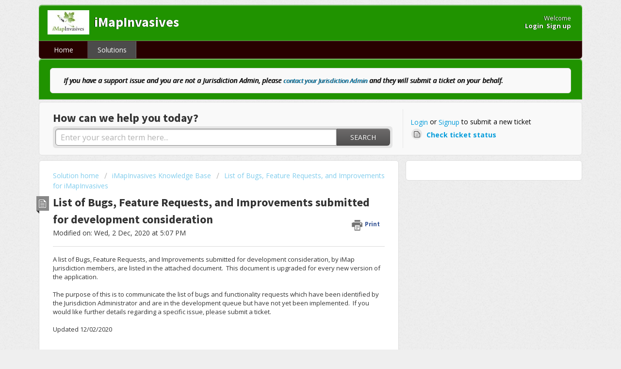

--- FILE ---
content_type: text/html; charset=utf-8
request_url: https://imapsupport.natureserve.org/support/solutions/articles/249043-list-of-bugs-feature-requests-and-improvements-submitted-for-development-consideration
body_size: 7892
content:
<!DOCTYPE html>
       
        <!--[if lt IE 7]><html class="no-js ie6 dew-dsm-theme " lang="en" dir="ltr" data-date-format="non_us"><![endif]-->       
        <!--[if IE 7]><html class="no-js ie7 dew-dsm-theme " lang="en" dir="ltr" data-date-format="non_us"><![endif]-->       
        <!--[if IE 8]><html class="no-js ie8 dew-dsm-theme " lang="en" dir="ltr" data-date-format="non_us"><![endif]-->       
        <!--[if IE 9]><html class="no-js ie9 dew-dsm-theme " lang="en" dir="ltr" data-date-format="non_us"><![endif]-->       
        <!--[if IE 10]><html class="no-js ie10 dew-dsm-theme " lang="en" dir="ltr" data-date-format="non_us"><![endif]-->       
        <!--[if (gt IE 10)|!(IE)]><!--><html class="no-js  dew-dsm-theme " lang="en" dir="ltr" data-date-format="non_us"><!--<![endif]-->
	<head>
		
		<!-- Title for the page -->
<title> List of Bugs, Feature Requests, and Improvements submitted for development consideration : iMapInvasives </title>

<!-- Meta information -->

      <meta charset="utf-8" />
      <meta http-equiv="X-UA-Compatible" content="IE=edge,chrome=1" />
      <meta name="description" content= "" />
      <meta name="author" content= "" />
       <meta property="og:title" content="List of Bugs, Feature Requests, and Improvements submitted for development consideration" />  <meta property="og:url" content="https://imapsupport.natureserve.org/support/solutions/articles/249043-list-of-bugs-feature-requests-and-improvements-submitted-for-development-consideration" />  <meta property="og:description" content=" A list of Bugs, Feature Requests, and Improvements submitted for development consideration, by iMap Jurisdiction members, are listed in the attached document.  This document is upgraded for every new version of the application.     The purpose of..." />  <meta property="og:image" content="https://s3.amazonaws.com/cdn.freshdesk.com/data/helpdesk/attachments/production/43655786/logo/bx9LyhtrAxoTUiwRDoiM1v9fHICvvlAvEA.jpg?X-Amz-Algorithm=AWS4-HMAC-SHA256&amp;amp;X-Amz-Credential=AKIAS6FNSMY2XLZULJPI%2F20260126%2Fus-east-1%2Fs3%2Faws4_request&amp;amp;X-Amz-Date=20260126T195523Z&amp;amp;X-Amz-Expires=604800&amp;amp;X-Amz-SignedHeaders=host&amp;amp;X-Amz-Signature=2418e505dc2002b510c93126421704ed5a7587daa55fdf8e21d338cd921db48b" />  <meta property="og:site_name" content="iMapInvasives" />  <meta property="og:type" content="article" />  <meta name="twitter:title" content="List of Bugs, Feature Requests, and Improvements submitted for development consideration" />  <meta name="twitter:url" content="https://imapsupport.natureserve.org/support/solutions/articles/249043-list-of-bugs-feature-requests-and-improvements-submitted-for-development-consideration" />  <meta name="twitter:description" content=" A list of Bugs, Feature Requests, and Improvements submitted for development consideration, by iMap Jurisdiction members, are listed in the attached document.  This document is upgraded for every new version of the application.     The purpose of..." />  <meta name="twitter:image" content="https://s3.amazonaws.com/cdn.freshdesk.com/data/helpdesk/attachments/production/43655786/logo/bx9LyhtrAxoTUiwRDoiM1v9fHICvvlAvEA.jpg?X-Amz-Algorithm=AWS4-HMAC-SHA256&amp;amp;X-Amz-Credential=AKIAS6FNSMY2XLZULJPI%2F20260126%2Fus-east-1%2Fs3%2Faws4_request&amp;amp;X-Amz-Date=20260126T195523Z&amp;amp;X-Amz-Expires=604800&amp;amp;X-Amz-SignedHeaders=host&amp;amp;X-Amz-Signature=2418e505dc2002b510c93126421704ed5a7587daa55fdf8e21d338cd921db48b" />  <meta name="twitter:card" content="summary" />  <link rel="canonical" href="https://imapsupport.natureserve.org/support/solutions/articles/249043-list-of-bugs-feature-requests-and-improvements-submitted-for-development-consideration" /> 

<!-- Responsive setting -->
<link rel="apple-touch-icon" href="https://s3.amazonaws.com/cdn.freshdesk.com/data/helpdesk/attachments/production/43656565/fav_icon/u7ezykL75F4RZR5kdBQr-QUgvi1HkEB1sA.ico" />
        <link rel="apple-touch-icon" sizes="72x72" href="https://s3.amazonaws.com/cdn.freshdesk.com/data/helpdesk/attachments/production/43656565/fav_icon/u7ezykL75F4RZR5kdBQr-QUgvi1HkEB1sA.ico" />
        <link rel="apple-touch-icon" sizes="114x114" href="https://s3.amazonaws.com/cdn.freshdesk.com/data/helpdesk/attachments/production/43656565/fav_icon/u7ezykL75F4RZR5kdBQr-QUgvi1HkEB1sA.ico" />
        <link rel="apple-touch-icon" sizes="144x144" href="https://s3.amazonaws.com/cdn.freshdesk.com/data/helpdesk/attachments/production/43656565/fav_icon/u7ezykL75F4RZR5kdBQr-QUgvi1HkEB1sA.ico" />
        <meta name="viewport" content="width=device-width, initial-scale=1.0, maximum-scale=5.0, user-scalable=yes" /> 
		
		<!-- Adding meta tag for CSRF token -->
		<meta name="csrf-param" content="authenticity_token" />
<meta name="csrf-token" content="a7mhuDXTfta3HP14uOqRf5Y38+pEOpOA+3lcnh/tYk6MnMnrZIvccLnRz+RlzPMY3zOtHdBeTeumsSZt3gkW1w==" />
		<!-- End meta tag for CSRF token -->
		
		<!-- Fav icon for portal -->
		<link rel='shortcut icon' href='https://s3.amazonaws.com/cdn.freshdesk.com/data/helpdesk/attachments/production/43656565/fav_icon/u7ezykL75F4RZR5kdBQr-QUgvi1HkEB1sA.ico' />

		<!-- Base stylesheet -->
 
		<link rel="stylesheet" media="print" href="https://assets1.freshdesk.com/assets/cdn/portal_print-6e04b27f27ab27faab81f917d275d593fa892ce13150854024baaf983b3f4326.css" />
	  		<link rel="stylesheet" media="screen" href="https://assets3.freshdesk.com/assets/cdn/portal_utils-aafe1162bf4f22a3e2f7ebff69e8a3dec620f879e0dd260b84f12042bcefa33a.css" />

		
		<!-- Theme stylesheet -->

		<link href="/support/theme.css?v=4&amp;d=1663218845" media="screen" rel="stylesheet" type="text/css">

		<!-- Google font url if present -->
		<link href='https://fonts.googleapis.com/css?family=Open+Sans:regular,italic,600,700,700italic|Source+Sans+Pro:regular,italic,600,700,700italic' rel='stylesheet' type='text/css' nonce='FdAdDnoY6fvJ2WpVVJJ6NA=='>

		<!-- Including default portal based script framework at the top -->
		<script src="https://assets9.freshdesk.com/assets/cdn/portal_head_v2-d07ff5985065d4b2f2826fdbbaef7df41eb75e17b915635bf0413a6bc12fd7b7.js"></script>
		<!-- Including syntexhighlighter for portal -->
		<script src="https://assets5.freshdesk.com/assets/cdn/prism-841b9ba9ca7f9e1bc3cdfdd4583524f65913717a3ab77714a45dd2921531a402.js"></script>

		

		<!-- Access portal settings information via javascript -->
		 <script type="text/javascript">     var portal = {"language":"en","name":"iMapInvasives","contact_info":"","current_page_name":"article_view","current_tab":"solutions","vault_service":{"url":"https://vault-service.freshworks.com/data","max_try":2,"product_name":"fd"},"current_account_id":8733,"preferences":{"bg_color":"#efefef","header_color":"#209300","help_center_color":"#f9f9f9","footer_color":"#777777","tab_color":"#280100","tab_hover_color":"#4c4b4b","btn_background":"#ffffff","btn_primary_background":"#6c6a6a","baseFont":"Open Sans","textColor":"#333333","headingsFont":"Source Sans Pro","headingsColor":"#333333","linkColor":"#049cdb","linkColorHover":"#036690","inputFocusRingColor":"#f4af1a","nonResponsive":false},"image_placeholders":{"spacer":"https://assets9.freshdesk.com/assets/misc/spacer.gif","profile_thumb":"https://assets9.freshdesk.com/assets/misc/profile_blank_thumb-4a7b26415585aebbd79863bd5497100b1ea52bab8df8db7a1aecae4da879fd96.jpg","profile_medium":"https://assets7.freshdesk.com/assets/misc/profile_blank_medium-1dfbfbae68bb67de0258044a99f62e94144f1cc34efeea73e3fb85fe51bc1a2c.jpg"},"falcon_portal_theme":false,"current_object_id":249043};     var attachment_size = 20;     var blocked_extensions = "";     var allowed_extensions = "";     var store = { 
        ticket: {},
        portalLaunchParty: {} };    store.portalLaunchParty.ticketFragmentsEnabled = false;    store.pod = "us-east-1";    store.region = "US"; </script> 


			
	</head>
	<body>
            	
		
		
		<div class="page">
		<header class="banner">
		<div class="banner-wrapper">
			<div class="banner-title">
				<a href="https://imapinvasives.natureserve.org"class='portal-logo'><span class="portal-img"><i></i>
                    <img src='https://s3.amazonaws.com/cdn.freshdesk.com/data/helpdesk/attachments/production/43655786/logo/bx9LyhtrAxoTUiwRDoiM1v9fHICvvlAvEA.jpg' alt="Logo"
                        onerror="default_image_error(this)" data-type="logo" />
                 </span></a>
				<h1 class="ellipsis heading">iMapInvasives</h1>
			</div>
			<nav class="banner-nav">
				 <div class="welcome">Welcome <b></b> </div>  <b><a href="/support/login"><b>Login</b></a></b> &nbsp;<b><a href="/support/signup"><b>Sign up</b></a></b>
			</nav>
		</div>
	</header>
	<nav class="page-tabs" >
		
			<a data-toggle-dom="#header-tabs" href="#" data-animated="true" class="mobile-icon-nav-menu show-in-mobile"></a>
			<div class="nav-link" id="header-tabs">
				
					
						<a href="/support/home" class="">Home</a>
					
				
					
						<a href="/support/solutions" class="active">Solutions</a>
					
				
           
			</div>
	</nav>
    <header class="banner">
<div class="help-center rounded-6">
<i><font color="black">If you have a support issue and you are not a Jurisdiction Admin, please <a href="https://imapsupport.natureserve.org/support/solutions/articles/247476-current-jurisdiction-administrators"style="color:#049CDB;">contact your Jurisdiction Admin</a> and they will submit a ticket on your behalf.</font></i>
</div>
</header>
	
	<!-- Search and page links for the page -->
	
		<section class="help-center rounded-6">	
			<div class="hc-search">
				<div class="hc-search-c">
					<h2 class="heading hide-in-mobile">How can we help you today?</h2>
					<form class="hc-search-form print--remove" autocomplete="off" action="/support/search/solutions" id="hc-search-form" data-csrf-ignore="true">
	<div class="hc-search-input">
	<label for="support-search-input" class="hide">Enter your search term here...</label>
		<input placeholder="Enter your search term here..." type="text"
			name="term" class="special" value=""
            rel="page-search" data-max-matches="10" id="support-search-input">
	</div>
	<div class="hc-search-button">
		<button class="btn btn-primary" aria-label="Search" type="submit" autocomplete="off">
			<i class="mobile-icon-search hide-tablet"></i>
			<span class="hide-in-mobile">
				Search
			</span>
		</button>
	</div>
</form>
				</div>
			</div>
			<div class="hc-nav ">				
				 <nav>  <div class="hide-in-mobile"><a href=/support/login>Login</a> or <a href=/support/signup>Signup</a> to submit a new ticket</div>   <div>
              <a href="/support/tickets" class="mobile-icon-nav-status check-status ellipsis" title="Check ticket status">
                <span>Check ticket status</span>
              </a>
            </div>  </nav>
			</div>
		</section>
	

	<!-- Notification Messages -->
	 <div class="alert alert-with-close notice hide" id="noticeajax"></div> 

	<div class="c-wrapper">		
		<section class="main content rounded-6 min-height-on-desktop fc-article-show" id="article-show-249043">
	<div class="breadcrumb">
		<a href="/support/solutions"> Solution home </a>
		<a href="/support/solutions/161634">iMapInvasives Knowledge Base</a>
		<a href="/support/solutions/folders/276722">List of Bugs, Feature Requests, and Improvements for iMapInvasives</a>
	</div>
	<b class="page-stamp page-stamp-article">
		<b class="icon-page-article"></b>
	</b>

	<h2 class="heading">List of Bugs, Feature Requests, and Improvements submitted for development consideration
	 	<a href="#"
            class="solution-print--icon print--remove"
 			title="Print this Article"
 			arial-role="link"
 			arial-label="Print this Article"
			id="print-article"
 		>
			<span class="icon-print"></span>
			<span class="text-print">Print</span>
 		</a>
	</h2>
	
	<p>Modified on: Wed, 2 Dec, 2020 at  5:07 PM</p>
	<hr />
	

	<article class="article-body" id="article-body" rel="image-enlarge">
		<p style="box-sizing: border-box; margin-bottom: 0px; margin-left: 0px; font-size: 13px; line-height: 1.4; word-break: normal; overflow-wrap: break-word; max-width: 100%;">A list of Bugs, Feature Requests, and Improvements submitted for development consideration, by iMap Jurisdiction members, are listed in the attached document.  This document is upgraded for every new version of the application.</p><p style="box-sizing: border-box; margin-bottom: 0px; margin-left: 0px; font-size: 13px; line-height: 1.4; word-break: normal; overflow-wrap: break-word; max-width: 100%;"><br style="box-sizing: border-box;"></p><p style="box-sizing: border-box; margin-bottom: 0px; margin-left: 0px; font-size: 13px; line-height: 1.4; word-break: normal; overflow-wrap: break-word; max-width: 100%;">The purpose of this is to communicate the list of bugs and functionality requests which have been identified by the Jurisdiction Administrator and are in the development queue but have not yet been implemented.  If you would like further details regarding a specific issue, please submit a ticket. </p><p style="box-sizing: border-box; margin-bottom: 0px; margin-left: 0px; font-size: 13px; line-height: 1.4; word-break: normal; overflow-wrap: break-word; max-width: 100%;"><br></p><p style="box-sizing: border-box; margin-bottom: 0px; margin-left: 0px; font-size: 13px; line-height: 1.4; word-break: normal; overflow-wrap: break-word; max-width: 100%;">Updated 12/02/2020</p><p style="box-sizing: border-box; margin-bottom: 0px; margin-left: 0px; font-size: 13px; line-height: 1.4; word-break: normal; overflow-wrap: break-word; max-width: 100%;"><br style="box-sizing: border-box; color: rgb(52, 53, 54); font-family: Tahoma, Helvetica, Arial, sans-serif; font-size: 13px; font-weight: 400; text-align: start; text-indent: 0px;"></p>
	</article>

	<hr />	
		<div class="cs-g-c attachments" id="article-249043-attachments"><div class="attachment"><div class="attachment-type"><span class="file-type"> pdf </span> </div><div class="attach_content"><div class="ellipsis"><a href="/helpdesk/attachments/55373259" class="filename" target="_blank" data-toggle='tooltip' title='iMap List of Submitted Tickets (JIRA) Dec2020.pdf'
                >iMap List of... </a></div><div>(51.8 KB) </div></div></div></div>

		<p class="article-vote" id="voting-container" 
											data-user-id="" 
											data-article-id="249043"
											data-language="en">
										Did you find it helpful?<span data-href="/support/solutions/articles/249043/thumbs_up" class="vote-up a-link" id="article_thumbs_up" 
									data-remote="true" data-method="put" data-update="#voting-container" 
									data-user-id=""
									data-article-id="249043"
									data-language="en"
									data-update-with-message="Glad we could be helpful. Thanks for the feedback.">
								Yes</span><span class="vote-down-container"><span data-href="/support/solutions/articles/249043/thumbs_down" class="vote-down a-link" id="article_thumbs_down" 
									data-remote="true" data-method="put" data-update="#vote-feedback-form" 
									data-user-id=""
									data-article-id="249043"
									data-language="en"
									data-hide-dom="#voting-container" data-show-dom="#vote-feedback-container">
								No</span></span></p><a class="hide a-link" id="vote-feedback-form-link" data-hide-dom="#vote-feedback-form-link" data-show-dom="#vote-feedback-container">Send feedback</a><div id="vote-feedback-container"class="hide">	<div class="lead">Sorry we couldn't be helpful. Help us improve this article with your feedback.</div>	<div id="vote-feedback-form">		<div class="sloading loading-small loading-block"></div>	</div></div>
		
</section>
<section class="sidebar content rounded-6 fc-related-articles">
	<div id="related_articles"><div class="cs-g-c"><section class="article-list"><h3 class="list-lead">Related Articles</h3><ul rel="remote" 
			data-remote-url="/support/search/articles/249043/related_articles?container=related_articles&limit=10" 
			id="related-article-list"></ul></section></div></div>
</section>

<script nonce="FdAdDnoY6fvJ2WpVVJJ6NA==">
	['click', 'keypress'].forEach(function eventsCallback(event) {
		document.getElementById('print-article').addEventListener(event, function (e) {
			if (event === 'keypress' && e.key !== 'Enter') return;
			e.preventDefault();
			print();
		});
	});
</script>

	</div>

	
	<footer class="footer rounded-6">
		<nav class="footer-links">
			
					
						<a href="/support/home" class="">Home</a>
					
						<a href="/support/solutions" class="active">Solutions</a>
					
			
			
			
		</nav>
	</footer>
	


</div>



			<script src="https://assets8.freshdesk.com/assets/cdn/portal_bottom-0fe88ce7f44d512c644a48fda3390ae66247caeea647e04d017015099f25db87.js"></script>

		<script src="https://assets9.freshdesk.com/assets/cdn/redactor-642f8cbfacb4c2762350a557838bbfaadec878d0d24e9a0d8dfe90b2533f0e5d.js"></script> 
		<script src="https://assets10.freshdesk.com/assets/cdn/lang/en-4a75f878b88f0e355c2d9c4c8856e16e0e8e74807c9787aaba7ef13f18c8d691.js"></script>
		<!-- for i18n-js translations -->
  		<script src="https://assets4.freshdesk.com/assets/cdn/i18n/portal/en-7dc3290616af9ea64cf8f4a01e81b2013d3f08333acedba4871235237937ee05.js"></script>
		<!-- Including default portal based script at the bottom -->
		<script nonce="FdAdDnoY6fvJ2WpVVJJ6NA==">
//<![CDATA[
	
	jQuery(document).ready(function() {
					
		// Setting the locale for moment js
		moment.lang('en');

		var validation_meassages = {"required":"This field is required.","remote":"Please fix this field.","email":"Please enter a valid email address.","url":"Please enter a valid URL.","date":"Please enter a valid date.","dateISO":"Please enter a valid date ( ISO ).","number":"Please enter a valid number.","digits":"Please enter only digits.","creditcard":"Please enter a valid credit card number.","equalTo":"Please enter the same value again.","two_decimal_place_warning":"Value cannot have more than 2 decimal digits","select2_minimum_limit":"Please type %{char_count} or more letters","select2_maximum_limit":"You can only select %{limit} %{container}","maxlength":"Please enter no more than {0} characters.","minlength":"Please enter at least {0} characters.","rangelength":"Please enter a value between {0} and {1} characters long.","range":"Please enter a value between {0} and {1}.","max":"Please enter a value less than or equal to {0}.","min":"Please enter a value greater than or equal to {0}.","select2_maximum_limit_jq":"You can only select {0} {1}","facebook_limit_exceed":"Your Facebook reply was over 8000 characters. You'll have to be more clever.","messenger_limit_exceeded":"Oops! You have exceeded Messenger Platform's character limit. Please modify your response.","not_equal_to":"This element should not be equal to","email_address_invalid":"One or more email addresses are invalid.","twitter_limit_exceed":"Oops! You have exceeded Twitter's character limit. You'll have to modify your response.","password_does_not_match":"The passwords don't match. Please try again.","valid_hours":"Please enter a valid hours.","reply_limit_exceed":"Your reply was over 2000 characters. You'll have to be more clever.","url_format":"Invalid URL format","url_without_slash":"Please enter a valid URL without '/'","link_back_url":"Please enter a valid linkback URL","requester_validation":"Please enter a valid requester details or <a href=\"#\" id=\"add_requester_btn_proxy\">add new requester.</a>","agent_validation":"Please enter valid agent details","email_or_phone":"Please enter a Email or Phone Number","upload_mb_limit":"Upload exceeds the available 15MB limit","invalid_image":"Invalid image format","atleast_one_role":"At least one role is required for the agent","invalid_time":"Invalid time.","remote_fail":"Remote validation failed","trim_spaces":"Auto trim of leading & trailing whitespace","hex_color_invalid":"Please enter a valid hex color value.","name_duplication":"The name already exists.","invalid_value":"Invalid value","invalid_regex":"Invalid Regular Expression","same_folder":"Cannot move to the same folder.","maxlength_255":"Please enter less than 255 characters","decimal_digit_valid":"Value cannot have more than 2 decimal digits","atleast_one_field":"Please fill at least {0} of these fields.","atleast_one_portal":"Select atleast one portal.","custom_header":"Please type custom header in the format -  header : value","same_password":"Should be same as Password","select2_no_match":"No matching %{container} found","integration_no_match":"no matching data...","time":"Please enter a valid time","valid_contact":"Please add a valid contact","field_invalid":"This field is invalid","select_atleast_one":"Select at least one option.","ember_method_name_reserved":"This name is reserved and cannot be used. Please choose a different name."}	

		jQuery.extend(jQuery.validator.messages, validation_meassages );


		jQuery(".call_duration").each(function () {
			var format,time;
			if (jQuery(this).data("time") === undefined) { return; }
			if(jQuery(this).hasClass('freshcaller')){ return; }
			time = jQuery(this).data("time");
			if (time>=3600) {
			 format = "hh:mm:ss";
			} else {
				format = "mm:ss";
			}
			jQuery(this).html(time.toTime(format));
		});
	});

	// Shortcuts variables
	var Shortcuts = {"global":{"help":"?","save":"mod+return","cancel":"esc","search":"/","status_dialog":"mod+alt+return","save_cuctomization":"mod+shift+s"},"app_nav":{"dashboard":"g d","tickets":"g t","social":"g e","solutions":"g s","forums":"g f","customers":"g c","reports":"g r","admin":"g a","ticket_new":"g n","compose_email":"g m"},"pagination":{"previous":"alt+left","next":"alt+right","alt_previous":"j","alt_next":"k"},"ticket_list":{"ticket_show":"return","select":"x","select_all":"shift+x","search_view":"v","show_description":"space","unwatch":"w","delete":"#","pickup":"@","spam":"!","close":"~","silent_close":"alt+shift+`","undo":"z","reply":"r","forward":"f","add_note":"n","scenario":"s"},"ticket_detail":{"toggle_watcher":"w","reply":"r","forward":"f","add_note":"n","close":"~","silent_close":"alt+shift+`","add_time":"m","spam":"!","delete":"#","show_activities_toggle":"}","properties":"p","expand":"]","undo":"z","select_watcher":"shift+w","go_to_next":["j","down"],"go_to_previous":["k","up"],"scenario":"s","pickup":"@","collaboration":"d"},"social_stream":{"search":"s","go_to_next":["j","down"],"go_to_previous":["k","up"],"open_stream":["space","return"],"close":"esc","reply":"r","retweet":"shift+r"},"portal_customizations":{"preview":"mod+shift+p"},"discussions":{"toggle_following":"w","add_follower":"shift+w","reply_topic":"r"}};
	
	// Date formats
	var DATE_FORMATS = {"non_us":{"moment_date_with_week":"ddd, D MMM, YYYY","datepicker":"d M, yy","datepicker_escaped":"d M yy","datepicker_full_date":"D, d M, yy","mediumDate":"d MMM, yyyy"},"us":{"moment_date_with_week":"ddd, MMM D, YYYY","datepicker":"M d, yy","datepicker_escaped":"M d yy","datepicker_full_date":"D, M d, yy","mediumDate":"MMM d, yyyy"}};

	var lang = { 
		loadingText: "Please Wait...",
		viewAllTickets: "View all tickets"
	};


//]]>
</script> 

		

		<img src='/support/solutions/articles/249043-list-of-bugs-feature-requests-and-improvements-submitted-for-development-consideration/hit' alt='Article views count' aria-hidden='true'/>
		<script type="text/javascript">
     		I18n.defaultLocale = "en";
     		I18n.locale = "en";
		</script>
			
    	


		<!-- Include dynamic input field script for signup and profile pages (Mint theme) -->

	</body>
</html>
